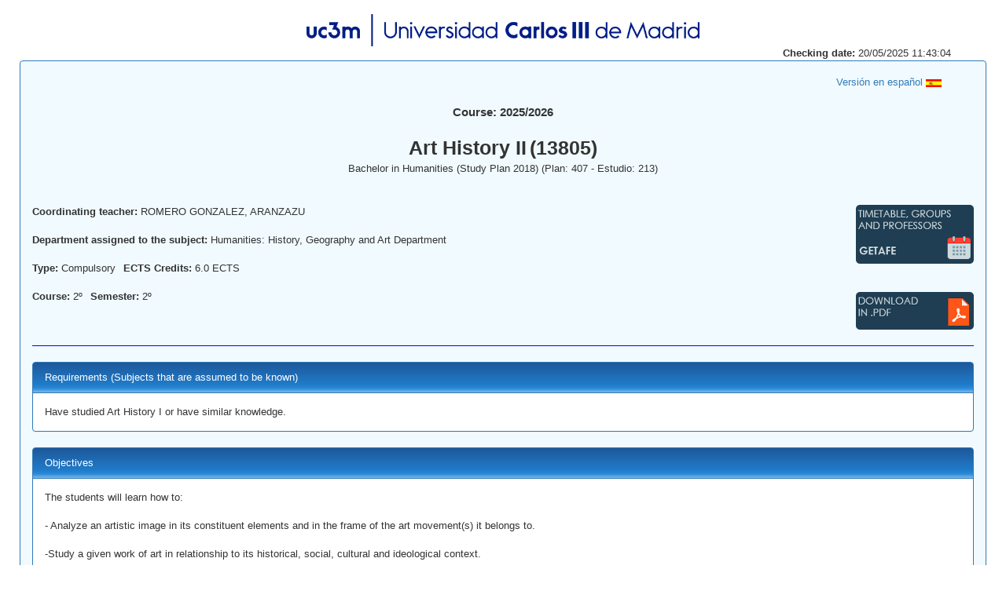

--- FILE ---
content_type: text/html;charset=UTF-8
request_url: https://aplicaciones.uc3m.es/cpa/generaFicha?est=213&plan=407&asig=13805&idioma=2
body_size: 8251
content:
<html>
  <head>
    <META http-equiv="Content-Type" content="text/html; charset=UTF-8">
    <meta http-equiv="content-type" content="text/html; charset=UTF-8">
    <link rel="stylesheet" type="text/css" href="/cpa/web/bootstrap-3.3.7-dist/css/bootstrap.min.css">
    <link rel="stylesheet" type="text/css" href="https://cdnjs.cloudflare.com/ajax/libs/font-awesome/4.7.0/css/font-awesome.min.css">
    <link rel="stylesheet" type="text/css" href="//aplicaciones.uc3m.es/web/css/adysaplicaciones.css">
    <link rel="stylesheet" type="text/css" href="/cpa/web/css/reina_responsive.css">
    <script src="/cpa/web/js/jquery-1.5.2.min.js" type="text/javascript"></script>
    <title>Ficha</title>
    <script type="text/javascript">
	$(document).ready (function() {
	//ajustar el tamaño de los textarea al texto que contienen
	$.each($('textarea'),function(i,val){		
		var textarea = $(this)[0];
		//$(this).css({'font-family':'Verdana,Arial,Helvetica,sans-serif','font-size':'1.1em'});
		$(this).height(0).height(this.scrollHeight);		
	});
});
</script>
  </head>
  <body>
    <center>
      <div class="container">
        <div class="row">
          <br>
        </div>
        <div class="row justify-content-md-center">
          <center>
            <span><img width="500" height="41" src="/cpa/web/imagenes/acronimo_nombre.png"></span>
          </center>
        </div>
        <div class="row">
          <div class="col-xs-12 col-lg-12 col-xl-12 text-right">
            <strong>Checking date: </strong>20/05/2025 11:43:04</div>
        </div>
      </div>
    </center>
    <div class="panel panel-primary contenedor_general">
      <div class="container-fluid">
        <div class="row">
          <br>
        </div>
        <div class="row">
          <div class="col-xs-10 col-lg-10 col-xl-10"></div>
          <div class="col-xs-2 col-lg-2 col-xl-2">
            <a href="https://aplicaciones.uc3m.es/cpa/generaFicha?est=213&amp;anio=2025&amp;plan=407&amp;asig=13805&amp;idioma=1"><span>Versi&oacute;n en espa&ntilde;ol <img height="10" width="20" src="https://aplicaciones.uc3m.es/recursos/banderas/pais724.gif"></span></a>
          </div>
        </div>
        <div class="row">
          <br>
        </div>
        <div class="row justify-content-md-center">
          <div class="col">
            <center>
              <div class="anio">Course: 2025/2026</div>
            </center>
          </div>
        </div>
        <div class="row">
          <br>
        </div>
        <div class="row justify-content-md-center">
          <div class="col">
            <center>
              <div class="asignatura">Art History II</div>
              <div class="asignatura">(13805)</div>
            </center>
          </div>
        </div>
        <div class="row">
          <div class="col-xs-2 col-lg-2 col-xl-2"></div>
          <div class="col-xs-8 col-lg-8 col-xl-8">
            <center>Bachelor in Humanities (Study Plan 2018) (Plan: 407 - Estudio: 213) </center>
          </div>
          <div class="col-xs-2 col-lg-2 col-xl-2"></div>
        </div>
        <div class="row">
          <div class="col-xs-2 col-lg-2 col-xl-2"></div>
          <div class="col-xs-9 col-lg-8 col-xl-8">
            <center></center>
          </div>
          <div class="col-xs-2 col-lg-2 col-xl-2"></div>
        </div>
        <div class="row">
          <br>
          <br>
        </div>
        <div class="row justify-content-around">
          <div class="col-xs-7 col-lg-7 col-xl-7">
            <div class="row">
              <div class="col izquierda separar_imgs_mas">
                <strong>Coordinating teacher: </strong>ROMERO GONZALEZ, ARANZAZU</div>
            </div>
            <div class="row">
              <br>
            </div>
            <div class="row">
              <div class="col-xs-12 col-lg-12 col-xl-12">
                <strong>Department assigned to the subject: </strong>Humanities: History, Geography and Art Department</div>
            </div>
            <div class="row">
              <br>
            </div>
            <div class="container-fluid">
              <div class="row">
                <div class="col izquierda">
                  <strong>Type: </strong>Compulsory</div>
                <div class="col izquierda separar_imgs">
                  <strong>ECTS Credits: </strong>6.0 ECTS							
						</div>
              </div>
            </div>
            <div class="row">
              <br>
            </div>
            <div class="container-fluid">
              <div class="row">
                <div class="col izquierda">
                  <strong>Course: </strong>2&ordm;</div>
                <div class="col izquierda separar_imgs">
                  <strong>Semester: </strong>2&ordm;</div>
              </div>
            </div>
            <div class="row">
              <br>
            </div>
            <div class="row">
              <div class="col-xs-8 col-lg-8 col-xl-8"></div>
              <div class="col-xs-2 col-lg-2 col-xl-2"></div>
            </div>
          </div>
          <div class="col-xs-5 col-lg-5 col-xl-5">
            <div class="row">
              <div class="col-xs-12 col-lg-12 col-xl-12">
                <a target="blank" href="https://aplicaciones.uc3m.es/consultaHorarios/porAsignatura.htm?ano=2025&amp;centro=3&amp;plan=407&amp;asignatura=13805&amp;idioma=en"><img class="pull-right separar_imgs" src="/cpa/web/imagenes/boton_horarios_1_2.png"></a>
              </div>
            </div>
            <div class="row">
              <br>
            </div>
            <div class="row">
              <br>
            </div>
            <div class="row">
              <div class="col-xs-12 col-lg-12 col-xl-12">
                <a target="blank" href="https://aplicaciones.uc3m.es/cpa/cpa/generaFichaPDF?ano=2025&amp;plan=407&amp;asignatura=13805&amp;idioma=2"><img class="pull-right separar_imgs" src="/cpa/web/imagenes/boton_pdf_2.png"></a><a target="blank" href=""><img class="pull-right separar_imgs" src=""></a><a target="blank" href=""><img class="pull-right separar_imgs" src=""></a>
              </div>
            </div>
          </div>
        </div>
      </div>
      <hr class="barra">
      <div class="panel panel-primary apartado">
        <div class="panel-heading degradado">Requirements (Subjects that are assumed to be known)</div>
        <div class="panel-body">
          <div class="tarea">Have studied Art History I or have similar knowledge.  
</div>
        </div>
      </div>
      <div class="panel panel-primary apartado">
        <div class="panel-heading degradado">Objectives<a class="enlace_competencias" target="blank" href=""></a>
        </div>
        <div class="panel-body">
          <div class="tarea">The students will learn how to:

- Analyze an artistic image in its constituent elements and in the frame of the art movement(s) it belongs to.

 -Study a given work of art in relationship to its historical, social, cultural and ideological context.

- Understand the cultural and symbolic values of any piece of art.

- Evaluate and comprehend primary sources and art history texts, in order to be able to understand the nature of artistic activities and their social, political and economic implications.
</div>
        </div>
      </div>
      <div class="panel panel-primary apartado">
        <div class="panel-heading degradado">Learning Outcomes</div>
        <div class="panel-body">
          <div class="tarea">LEARNING OUTCOMES
1.Have acquired advanced theoretical and practical knowledge and demonstrated an understanding 
of the theoretical and practical aspects and working methodologies of the Humanities, so as to achieve 
a high level of knowledge generation.
2.Be able, by means of arguments or procedures developed and supported by themselves, to apply their 
knowledge, understanding and problem-solving skills in complex areas concerning the Humanities, including 
specialised professional activities requiring the use of creative and innovative ideas.
3.Have the ability to collect and interpret data and information on which to base their conclusions, including,
where necessary and relevant, reflection on social, scientific or ethical issues in the field of the Humanities.
BASIC COMPETENCES
1.Students have demonstrated possession and understanding of knowledge in an area of study that
builds on the foundation of general secondary education, and is usually at a level that, while relying 
on advanced textbooks, also includes some aspects that involve knowledge from the cutting edge of 
their field of study
3.Students have the ability to gather and interpret relevant data (usually within their field of study) 
in order to make judgements which include reflection on relevant social, scientific or ethical issues.
4.Students should be able to communicate information, ideas, problems and solutions to both 
specialist and non-specialist audiences.
GENERAL COMPETENCES
1.Acquire the essential knowledge of the various subjects of the humanities
disciplines: History, Art, Philosophy, Literature, Spanish Language, Languages, Geography and
Classical Culture; of their epistemological evolution and of the relationship of each one with
related scientific disciplines, starting from the knowledge acquired in secondary education
and up to a level that guarantees knowledge of the state-of-the-art in the study of the
Humanities.
2.To develop the linguistic and cultural competences of their community language
3.Acquire the different methods of analysis, synthesis, research and thought corresponding to 
the humanities disciplines studied.
4.Learning to produce ¿knowledge¿ related to the various humanities subjects.
6.Acquiring the ability to introduce and apply critical thinking when analysing information, data, 
ideas, opinions and concepts related to the world of the Humanities.
7.Acquiring the ability to tackle problems and provide solutions concerning issues related to 
humanities disciplines.
SPECIFIC COMPETENCES
1.Knowing and being able to define and relate the concepts, limits and sources of the subjects
concerning humanistic disciplines, as well as knowing the main lines of work and analysis of
history, geography, culture, thought and language.
2.Knowing and being able to interpret texts, materials and creations linked to the world of thought, 
history, geography, theoretical reflection, culture and art, through their correct spatio-temporal 
contextualisation.
3.Being able to identify and analyse common processes, throughout history, in the relations between
society and its intellectual, artistic and cultural productions.
4.Being able to produce analytical texts, essays and reports with rigour and applying a scientific method
in accordance with good research and professional practices.
6.To be able to relate the theoretical knowledge acquired with other forms of artistic and intellectual 
expression, through the application of the interpretative skills acquired in the degree studies.
7.Learning and being able to apply the interdisciplinary approach of the degree in related
disciplines, both in the world of culture and in the world of thought, communication,
historical and geographical studies and creation and representation.
</div>
        </div>
      </div>
      <div class="panel panel-primary apartado">
        <div class="panel-heading degradado">Description of contents: programme</div>
        <div class="panel-body">
          <div class="tarea">The course is a continuation of History of Art I. As such, it is organized as a chronological study of the main artistic manifestations of the Western World from roughly 1400 AD to our days.  Special attention will be paid to the great styles of the Modern Era, Renaissance, Baroque, Neoclassicism- and the break with tradition represented by Modernism and Avant-Garde.

1. Renaissance
	1.1. Concept and Chronology
        1.2. Italy. Trecento, Quattrocento and Cinquecento. Architecture, sculpture and painting. Characteristics, schools and artists.
	1.3. Spain. General characteristics. Architecture, sculpture and painting. El Greco.


2. Baroque
	2.1. Possibilities and chronology.
	2.2. Baroque at the service of Royal Absolutism. Courtly Baroque. Characteristics. France: Architecture, sculpture and painting. Palaces. 
       Other European countries.
       2.3. Baroque in the service of the Counter-Reformation. Characteristics. Italy: architecture, sculpture and painting. The great names. Spain: 
       architecture, sculpture and painting. Schools and artists. 
       2.4. Other pictorial schools. Flanders and Holland. Rubens, Rembrandt and the Dutch interior.


3. Neoclassicism
	3.1. Concept, chronology and characteristics.
	3.2. France, Italy and Spain. Architecture, sculpture and painting. Main artists


4. The transition from the XVIIIth to the XIXth century.
        4.1. The figure of Goya and the painting of the nineteenth century: Romanticism, realism, impressionism and post-impressionism.
	4.2. Sculpture and architecture


5. The 20th century and the first years of the 21st century 
        5.1. Architecture. From the modern movement to postmodernism. The different architectural styles. 
        5.2. The great changes in painting and sculpture. From the historical avant-garde to conceptual art. Movements and artists.

</div>
        </div>
      </div>
      <div class="panel panel-primary apartado">
        <div class="panel-heading degradado">Learning activities and methodology</div>
        <div class="panel-body">
          <div class="tarea">The course of History of Art II consists of theoretical classes and practical clases. The practical classes consists commentary of texts and image analysis.
The tutorials are dedicated to the revision of theoretical and practical contents, to the preparation of essays and to the preparation of the exam.

</div>
        </div>
      </div>
      <div class="panel panel-primary apartado">
        <div class="panel-heading degradado">Assessment System</div>
        <div class="panel-body">
          <ul>
            <li>% end-of-term-examination/test&nbsp;50</li>
            <li>% of continuous assessment (assigments, laboratory, practicals...)&nbsp;50</li>
          </ul>
          <br>
          <a target="blank" href="https://aplicaciones.uc3m.es/web/reina/CALENDARIO_EVAL_CONTINUA/Idioma_2/2025/213.13805.pdf">Calendar of Continuous assessment</a>
          <br>
          <br>
          <textarea readonly>The aim of the grading system is to evaluate the students' progress both in terms of knowledge and skills. The final grade will be made up of the following percentages:

Final exam: 50 %
individual essay: Documents of the History of Art:  25 %
group essay: Artists' biographies: 25%
</textarea>
          <br>
          <a target="blank" href="https://www.uc3m.es/ss/Satellite?blobcol=urldata&amp;blobheader=application%2Fpdf&amp;blobheadername1=Content-Disposition&amp;blobheadername2=Cache-Control&amp;blobheadervalue1=inline%3B+filename%3D%22Normativa_reguladora_de_los_procesos_de_evaluaci%C3%B3n_continua_en_los_estudios_de_Grado%2C_aprobada_por_el_Consejo_de_Gobierno_en_sesi%C3%B3n_de_31_de_mayo_de_2011.pdf%22&amp;blobheadervalue2=private&amp;blobkey=id&amp;blobtable=MungoBlobs&amp;blobwhere=1371546236347&amp;ssbinary=true">Extraordinary call: regulations</a>
        </div>
      </div>
      <div class="panel panel-primary apartado">
        <div class="panel-heading degradado">Basic Bibliography</div>
        <div class="panel-body">
          <ul>
            <li>BELTING, H.. Art history after modernism. Chicago : University of Chicago Press. 2003</li>
            <li>DANTO, A.. After the End of Art. Contemporary Art and the Pale of History. Princeton University Press. 1997</li>
            <li>DAVIDSON, J., JONES, A., ARNOLD, D. A.. Companion to Contemporary Art in a Global Framework. Wiley-Blackwell, New Jersey. 2023</li>
            <li>DE HARO GARC&Iacute;A, N., MAYAYO, P., CARRILLO, J. (eds.).  Making Art History in Europe After 1945. Routledge. 2020</li>
            <li>FOSTER, H.[et al.]. Art since 1900. Modernism Antimodernism Postmodernism. Thames and Hudson. 2004</li>
            <li>GOMBRICH, E.. The Story of Art. Phaidon Press. 1995</li>
            <li>HASKELL, F.. History and its images : art and the interpretation of the past. New Haven : Yale University Press . 1993</li>
            <li>JANSON H,W and JANSON A.F.. History of Art. Prentice Hall. 2012</li>
            <li>KRAUSS, R. E.. The Originality of the Avant-Garde and Other Modernist Myths. The MIT Press. 1986</li>
            <li>MITTER, P.. Decentering Modernism: Art History and Avant-Garde Art from the Periphery. The Art Bulletin, Vol. 90, No. 4. 2008, pp. 531-548</li>
            <li>NELSON, R. S. y SCHIFF, R. (eds.). Critical terms for art history. Chicago University Press, Chicago. 2003</li>
          </ul>
        </div>
      </div>
      <div class="container">
        <div class="row">
          <div class="col-xs-12 col-lg-12 col-xl-12">
            <p style="text-align: center;">The course syllabus may change due academic events or other reasons.</p>
          </div>
        </div>
      </div>
      <br class="salto">
    </div>
  </body>
</html>
